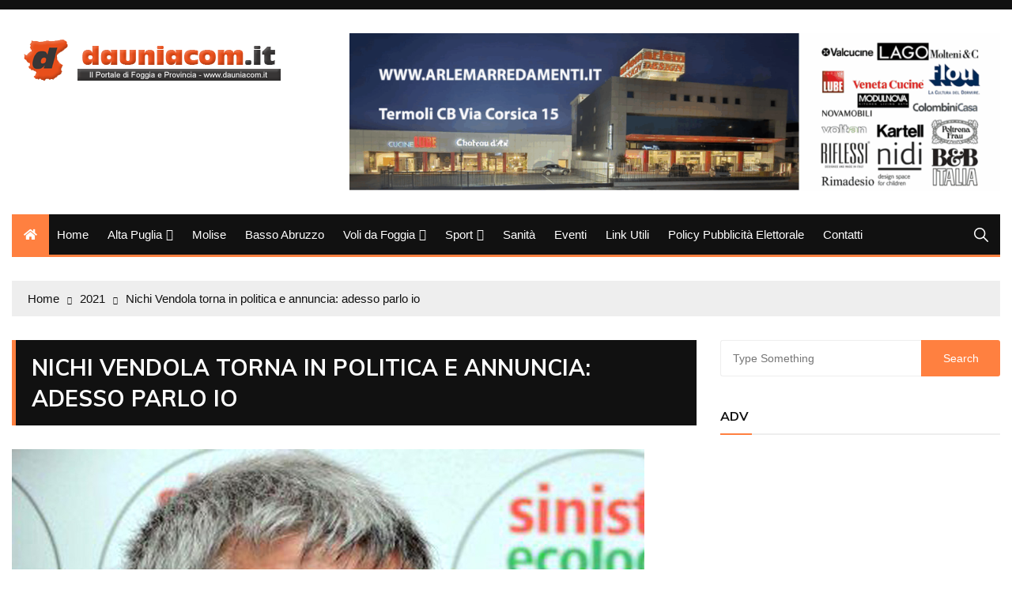

--- FILE ---
content_type: text/html; charset=UTF-8
request_url: https://www.dauniacom.it/2021/nichi-vendola-torna-in-politica-e-annuncia-adesso-parlo-io/
body_size: 13977
content:
<!doctype html>
<html lang="it-IT">
	<head>
		<meta charset="UTF-8">
		<meta name="viewport" content="width=device-width, initial-scale=1">
		<link rel="profile" href="http://gmpg.org/xfn/11">
		<meta name='robots' content='index, follow, max-image-preview:large, max-snippet:-1, max-video-preview:-1' />
	<style>img:is([sizes="auto" i], [sizes^="auto," i]) { contain-intrinsic-size: 3000px 1500px }</style>
	<script id="cookieyes" type="text/javascript" src="https://cdn-cookieyes.com/client_data/5b751362da2458ac6aae11f3/script.js"></script>
	<!-- This site is optimized with the Yoast SEO plugin v26.7 - https://yoast.com/wordpress/plugins/seo/ -->
	<title>Nichi Vendola torna in politica e annuncia: adesso parlo io - Dauniacom.it Il Portale di Foggia e Provincia</title>
	<meta name="description" content="Ciao a tutte e a tutti.Come forse saprete, la ragione del mio allontanamento dalla scena pubblica è legata al coinvolgimento, per me drammatico e inatteso, nell’inchiesta sull’Ilva. In questi anni ho scelto di difendermi nel processo e non dal processo, rinunciando anche a reagire alla campagna politico-mediatica che si è svolta parallelamente allo stesso.Penso che il trasferimento dei processi dai tribunali ai talk show e la conseguente pressione mediatica nuocciano alla giustizia. Penso che la “guerra dei trent’anni” tra potere politico e potere giudiziario abbia fatto male alla nostra democrazia, diventando l’alibi che ha di fatto impedito una seria riforma della politica e della giustizia. Tuttavia io sono stato in disparte, anche perché l’unica ricchezza che ho cumulato nella mia vita è la reputazione, che non è un diploma o un curriculum ma l’immagine e il senso stesso di una vita intera.Per me l’immagine e il senso di una storia di militanza cominciata all’inizio degli anni Settanta del secolo scorso, cioè cinquant’anni fa.Io attendevo dalla Corte di Taranto, dopo 8 anni di processo, di essere restituito a questa storia e all’assoluta correttezza delle mie azioni.Così non è stato. Aspetterò l’esito dell’appello con la stessa convinzione. Ma a differenza degli anni passati non rinuncerò a parlare delle cose che mi stanno più a cuore. Sia pure dai margini della scena, vorrei continuare a offrire un punto di vista che deriva da un’inesausta passione politica, che è passione per la vita e il vivente, passione per il mondo e per i diritti. Credo sia urgente elevare il livello del dibattito pubblico alla luce delle lezioni della pandemia, che disvelano la fragilità dell’esistenza umana, ma anche la follia di un modello di sviluppo incentrato sul dominio del profitto e sull’irresponsabilità ambientale, e che ad oggi vedono come effetto dirompente il moltiplicarsi delle disuguaglianze. Nell’attesa che la giustizia completi il suo cammino, senza mai sottrarmi al vaglio critico dell’autorità giudiziaria, riprendo la parola, tornando dall’esilio in cui avevo scelto di stare.Ci sentiamo presto,Nichi" />
	<link rel="canonical" href="https://www.dauniacom.it/2021/nichi-vendola-torna-in-politica-e-annuncia-adesso-parlo-io/" />
	<meta property="og:locale" content="it_IT" />
	<meta property="og:type" content="article" />
	<meta property="og:title" content="Nichi Vendola torna in politica e annuncia: adesso parlo io - Dauniacom.it Il Portale di Foggia e Provincia" />
	<meta property="og:description" content="Ciao a tutte e a tutti.Come forse saprete, la ragione del mio allontanamento dalla scena pubblica è legata al coinvolgimento, per me drammatico e inatteso, nell’inchiesta sull’Ilva. In questi anni ho scelto di difendermi nel processo e non dal processo, rinunciando anche a reagire alla campagna politico-mediatica che si è svolta parallelamente allo stesso.Penso che il trasferimento dei processi dai tribunali ai talk show e la conseguente pressione mediatica nuocciano alla giustizia. Penso che la “guerra dei trent’anni” tra potere politico e potere giudiziario abbia fatto male alla nostra democrazia, diventando l’alibi che ha di fatto impedito una seria riforma della politica e della giustizia. Tuttavia io sono stato in disparte, anche perché l’unica ricchezza che ho cumulato nella mia vita è la reputazione, che non è un diploma o un curriculum ma l’immagine e il senso stesso di una vita intera.Per me l’immagine e il senso di una storia di militanza cominciata all’inizio degli anni Settanta del secolo scorso, cioè cinquant’anni fa.Io attendevo dalla Corte di Taranto, dopo 8 anni di processo, di essere restituito a questa storia e all’assoluta correttezza delle mie azioni.Così non è stato. Aspetterò l’esito dell’appello con la stessa convinzione. Ma a differenza degli anni passati non rinuncerò a parlare delle cose che mi stanno più a cuore. Sia pure dai margini della scena, vorrei continuare a offrire un punto di vista che deriva da un’inesausta passione politica, che è passione per la vita e il vivente, passione per il mondo e per i diritti. Credo sia urgente elevare il livello del dibattito pubblico alla luce delle lezioni della pandemia, che disvelano la fragilità dell’esistenza umana, ma anche la follia di un modello di sviluppo incentrato sul dominio del profitto e sull’irresponsabilità ambientale, e che ad oggi vedono come effetto dirompente il moltiplicarsi delle disuguaglianze. Nell’attesa che la giustizia completi il suo cammino, senza mai sottrarmi al vaglio critico dell’autorità giudiziaria, riprendo la parola, tornando dall’esilio in cui avevo scelto di stare.Ci sentiamo presto,Nichi" />
	<meta property="og:url" content="https://www.dauniacom.it/2021/nichi-vendola-torna-in-politica-e-annuncia-adesso-parlo-io/" />
	<meta property="og:site_name" content="Dauniacom.it Il Portale di Foggia e Provincia" />
	<meta property="article:published_time" content="2021-06-11T14:18:47+00:00" />
	<meta property="article:modified_time" content="2021-06-11T14:18:49+00:00" />
	<meta property="og:image" content="https://www.dauniacom.it/wp-content/uploads/vendola.jpg" />
	<meta property="og:image:width" content="800" />
	<meta property="og:image:height" content="600" />
	<meta property="og:image:type" content="image/jpeg" />
	<meta name="author" content="Staff" />
	<meta name="twitter:card" content="summary_large_image" />
	<meta name="twitter:label1" content="Scritto da" />
	<meta name="twitter:data1" content="Staff" />
	<meta name="twitter:label2" content="Tempo di lettura stimato" />
	<meta name="twitter:data2" content="2 minuti" />
	<script type="application/ld+json" class="yoast-schema-graph">{"@context":"https://schema.org","@graph":[{"@type":"Article","@id":"https://www.dauniacom.it/2021/nichi-vendola-torna-in-politica-e-annuncia-adesso-parlo-io/#article","isPartOf":{"@id":"https://www.dauniacom.it/2021/nichi-vendola-torna-in-politica-e-annuncia-adesso-parlo-io/"},"author":{"name":"Staff","@id":"https://www.dauniacom.it/#/schema/person/28e13eb6e6fad7fc334995580d93c4e1"},"headline":"Nichi Vendola torna in politica e annuncia: adesso parlo io","datePublished":"2021-06-11T14:18:47+00:00","dateModified":"2021-06-11T14:18:49+00:00","mainEntityOfPage":{"@id":"https://www.dauniacom.it/2021/nichi-vendola-torna-in-politica-e-annuncia-adesso-parlo-io/"},"wordCount":357,"publisher":{"@id":"https://www.dauniacom.it/#organization"},"image":{"@id":"https://www.dauniacom.it/2021/nichi-vendola-torna-in-politica-e-annuncia-adesso-parlo-io/#primaryimage"},"thumbnailUrl":"https://www.dauniacom.it/wp-content/uploads/vendola.jpg","keywords":["nichi vendola","regione puglia"],"articleSection":["Attualità","Politica, mondo sindacale, rappresentanza e università"],"inLanguage":"it-IT"},{"@type":"WebPage","@id":"https://www.dauniacom.it/2021/nichi-vendola-torna-in-politica-e-annuncia-adesso-parlo-io/","url":"https://www.dauniacom.it/2021/nichi-vendola-torna-in-politica-e-annuncia-adesso-parlo-io/","name":"Nichi Vendola torna in politica e annuncia: adesso parlo io - Dauniacom.it Il Portale di Foggia e Provincia","isPartOf":{"@id":"https://www.dauniacom.it/#website"},"primaryImageOfPage":{"@id":"https://www.dauniacom.it/2021/nichi-vendola-torna-in-politica-e-annuncia-adesso-parlo-io/#primaryimage"},"image":{"@id":"https://www.dauniacom.it/2021/nichi-vendola-torna-in-politica-e-annuncia-adesso-parlo-io/#primaryimage"},"thumbnailUrl":"https://www.dauniacom.it/wp-content/uploads/vendola.jpg","datePublished":"2021-06-11T14:18:47+00:00","dateModified":"2021-06-11T14:18:49+00:00","description":"Ciao a tutte e a tutti.Come forse saprete, la ragione del mio allontanamento dalla scena pubblica è legata al coinvolgimento, per me drammatico e inatteso, nell’inchiesta sull’Ilva. In questi anni ho scelto di difendermi nel processo e non dal processo, rinunciando anche a reagire alla campagna politico-mediatica che si è svolta parallelamente allo stesso.Penso che il trasferimento dei processi dai tribunali ai talk show e la conseguente pressione mediatica nuocciano alla giustizia. Penso che la “guerra dei trent’anni” tra potere politico e potere giudiziario abbia fatto male alla nostra democrazia, diventando l’alibi che ha di fatto impedito una seria riforma della politica e della giustizia. Tuttavia io sono stato in disparte, anche perché l’unica ricchezza che ho cumulato nella mia vita è la reputazione, che non è un diploma o un curriculum ma l’immagine e il senso stesso di una vita intera.Per me l’immagine e il senso di una storia di militanza cominciata all’inizio degli anni Settanta del secolo scorso, cioè cinquant’anni fa.Io attendevo dalla Corte di Taranto, dopo 8 anni di processo, di essere restituito a questa storia e all’assoluta correttezza delle mie azioni.Così non è stato. Aspetterò l’esito dell’appello con la stessa convinzione. Ma a differenza degli anni passati non rinuncerò a parlare delle cose che mi stanno più a cuore. Sia pure dai margini della scena, vorrei continuare a offrire un punto di vista che deriva da un’inesausta passione politica, che è passione per la vita e il vivente, passione per il mondo e per i diritti. Credo sia urgente elevare il livello del dibattito pubblico alla luce delle lezioni della pandemia, che disvelano la fragilità dell’esistenza umana, ma anche la follia di un modello di sviluppo incentrato sul dominio del profitto e sull’irresponsabilità ambientale, e che ad oggi vedono come effetto dirompente il moltiplicarsi delle disuguaglianze. Nell’attesa che la giustizia completi il suo cammino, senza mai sottrarmi al vaglio critico dell’autorità giudiziaria, riprendo la parola, tornando dall’esilio in cui avevo scelto di stare.Ci sentiamo presto,Nichi","breadcrumb":{"@id":"https://www.dauniacom.it/2021/nichi-vendola-torna-in-politica-e-annuncia-adesso-parlo-io/#breadcrumb"},"inLanguage":"it-IT","potentialAction":[{"@type":"ReadAction","target":["https://www.dauniacom.it/2021/nichi-vendola-torna-in-politica-e-annuncia-adesso-parlo-io/"]}]},{"@type":"ImageObject","inLanguage":"it-IT","@id":"https://www.dauniacom.it/2021/nichi-vendola-torna-in-politica-e-annuncia-adesso-parlo-io/#primaryimage","url":"https://www.dauniacom.it/wp-content/uploads/vendola.jpg","contentUrl":"https://www.dauniacom.it/wp-content/uploads/vendola.jpg","width":800,"height":600},{"@type":"BreadcrumbList","@id":"https://www.dauniacom.it/2021/nichi-vendola-torna-in-politica-e-annuncia-adesso-parlo-io/#breadcrumb","itemListElement":[{"@type":"ListItem","position":1,"name":"Home","item":"https://www.dauniacom.it/"},{"@type":"ListItem","position":2,"name":"Shopping","item":"https://www.dauniacom.it/shopping/"},{"@type":"ListItem","position":3,"name":"Nichi Vendola torna in politica e annuncia: adesso parlo io"}]},{"@type":"WebSite","@id":"https://www.dauniacom.it/#website","url":"https://www.dauniacom.it/","name":"Dauniacom.it Il Portale di Foggia e Provincia","description":"Il portale di Foggia e Provincia dal 2002","publisher":{"@id":"https://www.dauniacom.it/#organization"},"potentialAction":[{"@type":"SearchAction","target":{"@type":"EntryPoint","urlTemplate":"https://www.dauniacom.it/?s={search_term_string}"},"query-input":{"@type":"PropertyValueSpecification","valueRequired":true,"valueName":"search_term_string"}}],"inLanguage":"it-IT"},{"@type":"Organization","@id":"https://www.dauniacom.it/#organization","name":"Dauniacom.it Il Portale di Foggia e Provincia","url":"https://www.dauniacom.it/","logo":{"@type":"ImageObject","inLanguage":"it-IT","@id":"https://www.dauniacom.it/#/schema/logo/image/","url":"https://www.dauniacom.it/wp-content/uploads/2011/09/logo-dauniacom.png","contentUrl":"https://www.dauniacom.it/wp-content/uploads/2011/09/logo-dauniacom.png","width":"346","height":"66","caption":"Dauniacom.it  Il Portale di Foggia e Provincia"},"image":{"@id":"https://www.dauniacom.it/#/schema/logo/image/"}},{"@type":"Person","@id":"https://www.dauniacom.it/#/schema/person/28e13eb6e6fad7fc334995580d93c4e1","name":"Staff","image":{"@type":"ImageObject","inLanguage":"it-IT","@id":"https://www.dauniacom.it/#/schema/person/image/","url":"https://secure.gravatar.com/avatar/0c369681d3113d8ecdb0f6f9d053a69c9604827e20fd997f36621d6714ed9df7?s=96&d=mm&r=g","contentUrl":"https://secure.gravatar.com/avatar/0c369681d3113d8ecdb0f6f9d053a69c9604827e20fd997f36621d6714ed9df7?s=96&d=mm&r=g","caption":"Staff"},"url":"https://www.dauniacom.it/author/staff/"}]}</script>
	<!-- / Yoast SEO plugin. -->


<link rel='dns-prefetch' href='//www.googletagmanager.com' />
<link rel='dns-prefetch' href='//fonts.googleapis.com' />
<link rel="alternate" type="application/rss+xml" title="Dauniacom.it  Il Portale di Foggia e Provincia &raquo; Feed" href="https://www.dauniacom.it/feed/" />
<link rel="alternate" type="application/rss+xml" title="Dauniacom.it  Il Portale di Foggia e Provincia &raquo; Feed dei commenti" href="https://www.dauniacom.it/comments/feed/" />
<link rel="alternate" type="application/rss+xml" title="Dauniacom.it  Il Portale di Foggia e Provincia &raquo; Nichi Vendola torna in politica e annuncia: adesso parlo io Feed dei commenti" href="https://www.dauniacom.it/2021/nichi-vendola-torna-in-politica-e-annuncia-adesso-parlo-io/feed/" />
<script type="text/javascript">
/* <![CDATA[ */
window._wpemojiSettings = {"baseUrl":"https:\/\/s.w.org\/images\/core\/emoji\/16.0.1\/72x72\/","ext":".png","svgUrl":"https:\/\/s.w.org\/images\/core\/emoji\/16.0.1\/svg\/","svgExt":".svg","source":{"concatemoji":"https:\/\/www.dauniacom.it\/wp-includes\/js\/wp-emoji-release.min.js?ver=6.8.3"}};
/*! This file is auto-generated */
!function(s,n){var o,i,e;function c(e){try{var t={supportTests:e,timestamp:(new Date).valueOf()};sessionStorage.setItem(o,JSON.stringify(t))}catch(e){}}function p(e,t,n){e.clearRect(0,0,e.canvas.width,e.canvas.height),e.fillText(t,0,0);var t=new Uint32Array(e.getImageData(0,0,e.canvas.width,e.canvas.height).data),a=(e.clearRect(0,0,e.canvas.width,e.canvas.height),e.fillText(n,0,0),new Uint32Array(e.getImageData(0,0,e.canvas.width,e.canvas.height).data));return t.every(function(e,t){return e===a[t]})}function u(e,t){e.clearRect(0,0,e.canvas.width,e.canvas.height),e.fillText(t,0,0);for(var n=e.getImageData(16,16,1,1),a=0;a<n.data.length;a++)if(0!==n.data[a])return!1;return!0}function f(e,t,n,a){switch(t){case"flag":return n(e,"\ud83c\udff3\ufe0f\u200d\u26a7\ufe0f","\ud83c\udff3\ufe0f\u200b\u26a7\ufe0f")?!1:!n(e,"\ud83c\udde8\ud83c\uddf6","\ud83c\udde8\u200b\ud83c\uddf6")&&!n(e,"\ud83c\udff4\udb40\udc67\udb40\udc62\udb40\udc65\udb40\udc6e\udb40\udc67\udb40\udc7f","\ud83c\udff4\u200b\udb40\udc67\u200b\udb40\udc62\u200b\udb40\udc65\u200b\udb40\udc6e\u200b\udb40\udc67\u200b\udb40\udc7f");case"emoji":return!a(e,"\ud83e\udedf")}return!1}function g(e,t,n,a){var r="undefined"!=typeof WorkerGlobalScope&&self instanceof WorkerGlobalScope?new OffscreenCanvas(300,150):s.createElement("canvas"),o=r.getContext("2d",{willReadFrequently:!0}),i=(o.textBaseline="top",o.font="600 32px Arial",{});return e.forEach(function(e){i[e]=t(o,e,n,a)}),i}function t(e){var t=s.createElement("script");t.src=e,t.defer=!0,s.head.appendChild(t)}"undefined"!=typeof Promise&&(o="wpEmojiSettingsSupports",i=["flag","emoji"],n.supports={everything:!0,everythingExceptFlag:!0},e=new Promise(function(e){s.addEventListener("DOMContentLoaded",e,{once:!0})}),new Promise(function(t){var n=function(){try{var e=JSON.parse(sessionStorage.getItem(o));if("object"==typeof e&&"number"==typeof e.timestamp&&(new Date).valueOf()<e.timestamp+604800&&"object"==typeof e.supportTests)return e.supportTests}catch(e){}return null}();if(!n){if("undefined"!=typeof Worker&&"undefined"!=typeof OffscreenCanvas&&"undefined"!=typeof URL&&URL.createObjectURL&&"undefined"!=typeof Blob)try{var e="postMessage("+g.toString()+"("+[JSON.stringify(i),f.toString(),p.toString(),u.toString()].join(",")+"));",a=new Blob([e],{type:"text/javascript"}),r=new Worker(URL.createObjectURL(a),{name:"wpTestEmojiSupports"});return void(r.onmessage=function(e){c(n=e.data),r.terminate(),t(n)})}catch(e){}c(n=g(i,f,p,u))}t(n)}).then(function(e){for(var t in e)n.supports[t]=e[t],n.supports.everything=n.supports.everything&&n.supports[t],"flag"!==t&&(n.supports.everythingExceptFlag=n.supports.everythingExceptFlag&&n.supports[t]);n.supports.everythingExceptFlag=n.supports.everythingExceptFlag&&!n.supports.flag,n.DOMReady=!1,n.readyCallback=function(){n.DOMReady=!0}}).then(function(){return e}).then(function(){var e;n.supports.everything||(n.readyCallback(),(e=n.source||{}).concatemoji?t(e.concatemoji):e.wpemoji&&e.twemoji&&(t(e.twemoji),t(e.wpemoji)))}))}((window,document),window._wpemojiSettings);
/* ]]> */
</script>
<style id='wp-emoji-styles-inline-css' type='text/css'>

	img.wp-smiley, img.emoji {
		display: inline !important;
		border: none !important;
		box-shadow: none !important;
		height: 1em !important;
		width: 1em !important;
		margin: 0 0.07em !important;
		vertical-align: -0.1em !important;
		background: none !important;
		padding: 0 !important;
	}
</style>
<link rel='stylesheet' id='wp-block-library-css' href='https://www.dauniacom.it/wp-includes/css/dist/block-library/style.min.css?ver=6.8.3' type='text/css' media='all' />
<style id='classic-theme-styles-inline-css' type='text/css'>
/*! This file is auto-generated */
.wp-block-button__link{color:#fff;background-color:#32373c;border-radius:9999px;box-shadow:none;text-decoration:none;padding:calc(.667em + 2px) calc(1.333em + 2px);font-size:1.125em}.wp-block-file__button{background:#32373c;color:#fff;text-decoration:none}
</style>
<style id='trebimeteo-flex-style-inline-css' type='text/css'>
.wp-block-trebimeteo-flex *{box-sizing:border-box}.wp-block-trebimeteo-flex .wp-block-trebimeteo-flex-header{color:inherit;font-weight:bolder;padding:.3em}.wp-block-trebimeteo-flex .wp-block-trebimeteo-flex-footer{display:flex;flex-direction:row;justify-content:space-between}.wp-block-trebimeteo-flex .wp-block-trebimeteo-flex-footer a,.wp-block-trebimeteo-flex .wp-block-trebimeteo-flex-footer a:hover{color:inherit}.wp-block-trebimeteo-flex .wp-block-trebimeteo-flex-footer div{padding:.3em}.wp-block-trebimeteo-flex .wp-block-trebimeteo-flex-body{display:flex;flex-direction:var(--3b-meteo--flex-body--direction,column);flex-wrap:var(--3b-meteo--flex-body--wrap,nowrap)}.wp-block-trebimeteo-flex.is-style-grid{--3b-meteo--flex-body--direction:row;--3b-meteo--flex-body--wrap:wrap}.wp-block-trebimeteo-flex.is-stacked-on-mobile.is-style-grid{--3b-meteo--flex-body--direction:column}@media(min-width:500px){.wp-block-trebimeteo-flex.is-stacked-on-mobile.is-style-grid{--3b-meteo--flex-body--direction:row}}.wp-block-trebimeteo-flex:not(.is-style-grid){--3b--day-flex-basis:auto}.wp-block-trebimeteo-day{display:flex;flex-direction:column;flex-grow:1;justify-content:var(--3b-meteo--day--justify-content,center);max-width:100%}.wp-block-trebimeteo-day *{box-sizing:border-box}.wp-block-trebimeteo-day .w3bData{-ms-grid-row-align:var(--3b-meteo--day--date-align,stretch);align-self:var(--3b-meteo--day--date-align,stretch)}.wp-block-trebimeteo-day .w3bSimbolo{-ms-grid-row-align:var(--3b-meteo--day--image-align,initial);align-self:var(--3b-meteo--day--image-align,initial)}.wp-block-trebimeteo-day .w3bRainLabel,.wp-block-trebimeteo-day .w3bTempMaxLabel,.wp-block-trebimeteo-day .w3bTempMinLabel,.wp-block-trebimeteo-day .w3bVentiLabel,.wp-block-trebimeteo-day .w3bVentiUnit{margin-right:.4em}.wp-block-trebimeteo-day .w3bVentiUnit{margin-left:.5em}.wp-block-trebimeteo-day .w3bSimbolo{min-height:2.5em;min-width:2.5em}.wp-block-trebimeteo-day .w3bTempMinMax{min-width:-webkit-max-content;min-width:-moz-max-content;min-width:max-content}.wp-block-trebimeteo-day.has-text-align-center{--3b-meteo--day-body--align-self:center}.wp-block-trebimeteo-day.has-text-align-right{--3b-meteo--day-body--align-self:flex-end}.wp-block-trebimeteo-day.is-style-vertical-inverted{--3b-meteo--day-body--direction:column-reverse}.wp-block-trebimeteo-day.is-style-horizontal{--3b-meteo--day--justify-content:flex-start;--3b-meteo--day-body--direction:row}.wp-block-trebimeteo-day.is-style-horizontal-inverted{--3b-meteo--day--justify-content:flex-start;--3b-meteo--day-body--direction:row-reverse}.wp-block-trebimeteo-day .is-image-align-start{--3b-meteo--day--image-align:flex-start}.wp-block-trebimeteo-day .is-image-align-center{--3b-meteo--day--image-align:center}.wp-block-trebimeteo-day .is-image-align-end{--3b-meteo--day--image-align:flex-end}.wp-block-trebimeteo-day .wp-block-trebimeteo-day-body{align-self:var(--3b-meteo--day-body--align-self,flex-start);display:flex;flex-direction:var(--3b-meteo--day-body--direction,column);justify-content:var(--3b-meteo--day-body--justify-content,flex-start);margin-block:auto}

</style>
<style id='global-styles-inline-css' type='text/css'>
:root{--wp--preset--aspect-ratio--square: 1;--wp--preset--aspect-ratio--4-3: 4/3;--wp--preset--aspect-ratio--3-4: 3/4;--wp--preset--aspect-ratio--3-2: 3/2;--wp--preset--aspect-ratio--2-3: 2/3;--wp--preset--aspect-ratio--16-9: 16/9;--wp--preset--aspect-ratio--9-16: 9/16;--wp--preset--color--black: #000000;--wp--preset--color--cyan-bluish-gray: #abb8c3;--wp--preset--color--white: #ffffff;--wp--preset--color--pale-pink: #f78da7;--wp--preset--color--vivid-red: #cf2e2e;--wp--preset--color--luminous-vivid-orange: #ff6900;--wp--preset--color--luminous-vivid-amber: #fcb900;--wp--preset--color--light-green-cyan: #7bdcb5;--wp--preset--color--vivid-green-cyan: #00d084;--wp--preset--color--pale-cyan-blue: #8ed1fc;--wp--preset--color--vivid-cyan-blue: #0693e3;--wp--preset--color--vivid-purple: #9b51e0;--wp--preset--gradient--vivid-cyan-blue-to-vivid-purple: linear-gradient(135deg,rgba(6,147,227,1) 0%,rgb(155,81,224) 100%);--wp--preset--gradient--light-green-cyan-to-vivid-green-cyan: linear-gradient(135deg,rgb(122,220,180) 0%,rgb(0,208,130) 100%);--wp--preset--gradient--luminous-vivid-amber-to-luminous-vivid-orange: linear-gradient(135deg,rgba(252,185,0,1) 0%,rgba(255,105,0,1) 100%);--wp--preset--gradient--luminous-vivid-orange-to-vivid-red: linear-gradient(135deg,rgba(255,105,0,1) 0%,rgb(207,46,46) 100%);--wp--preset--gradient--very-light-gray-to-cyan-bluish-gray: linear-gradient(135deg,rgb(238,238,238) 0%,rgb(169,184,195) 100%);--wp--preset--gradient--cool-to-warm-spectrum: linear-gradient(135deg,rgb(74,234,220) 0%,rgb(151,120,209) 20%,rgb(207,42,186) 40%,rgb(238,44,130) 60%,rgb(251,105,98) 80%,rgb(254,248,76) 100%);--wp--preset--gradient--blush-light-purple: linear-gradient(135deg,rgb(255,206,236) 0%,rgb(152,150,240) 100%);--wp--preset--gradient--blush-bordeaux: linear-gradient(135deg,rgb(254,205,165) 0%,rgb(254,45,45) 50%,rgb(107,0,62) 100%);--wp--preset--gradient--luminous-dusk: linear-gradient(135deg,rgb(255,203,112) 0%,rgb(199,81,192) 50%,rgb(65,88,208) 100%);--wp--preset--gradient--pale-ocean: linear-gradient(135deg,rgb(255,245,203) 0%,rgb(182,227,212) 50%,rgb(51,167,181) 100%);--wp--preset--gradient--electric-grass: linear-gradient(135deg,rgb(202,248,128) 0%,rgb(113,206,126) 100%);--wp--preset--gradient--midnight: linear-gradient(135deg,rgb(2,3,129) 0%,rgb(40,116,252) 100%);--wp--preset--font-size--small: 13px;--wp--preset--font-size--medium: 20px;--wp--preset--font-size--large: 36px;--wp--preset--font-size--x-large: 42px;--wp--preset--spacing--20: 0.44rem;--wp--preset--spacing--30: 0.67rem;--wp--preset--spacing--40: 1rem;--wp--preset--spacing--50: 1.5rem;--wp--preset--spacing--60: 2.25rem;--wp--preset--spacing--70: 3.38rem;--wp--preset--spacing--80: 5.06rem;--wp--preset--shadow--natural: 6px 6px 9px rgba(0, 0, 0, 0.2);--wp--preset--shadow--deep: 12px 12px 50px rgba(0, 0, 0, 0.4);--wp--preset--shadow--sharp: 6px 6px 0px rgba(0, 0, 0, 0.2);--wp--preset--shadow--outlined: 6px 6px 0px -3px rgba(255, 255, 255, 1), 6px 6px rgba(0, 0, 0, 1);--wp--preset--shadow--crisp: 6px 6px 0px rgba(0, 0, 0, 1);}:where(.is-layout-flex){gap: 0.5em;}:where(.is-layout-grid){gap: 0.5em;}body .is-layout-flex{display: flex;}.is-layout-flex{flex-wrap: wrap;align-items: center;}.is-layout-flex > :is(*, div){margin: 0;}body .is-layout-grid{display: grid;}.is-layout-grid > :is(*, div){margin: 0;}:where(.wp-block-columns.is-layout-flex){gap: 2em;}:where(.wp-block-columns.is-layout-grid){gap: 2em;}:where(.wp-block-post-template.is-layout-flex){gap: 1.25em;}:where(.wp-block-post-template.is-layout-grid){gap: 1.25em;}.has-black-color{color: var(--wp--preset--color--black) !important;}.has-cyan-bluish-gray-color{color: var(--wp--preset--color--cyan-bluish-gray) !important;}.has-white-color{color: var(--wp--preset--color--white) !important;}.has-pale-pink-color{color: var(--wp--preset--color--pale-pink) !important;}.has-vivid-red-color{color: var(--wp--preset--color--vivid-red) !important;}.has-luminous-vivid-orange-color{color: var(--wp--preset--color--luminous-vivid-orange) !important;}.has-luminous-vivid-amber-color{color: var(--wp--preset--color--luminous-vivid-amber) !important;}.has-light-green-cyan-color{color: var(--wp--preset--color--light-green-cyan) !important;}.has-vivid-green-cyan-color{color: var(--wp--preset--color--vivid-green-cyan) !important;}.has-pale-cyan-blue-color{color: var(--wp--preset--color--pale-cyan-blue) !important;}.has-vivid-cyan-blue-color{color: var(--wp--preset--color--vivid-cyan-blue) !important;}.has-vivid-purple-color{color: var(--wp--preset--color--vivid-purple) !important;}.has-black-background-color{background-color: var(--wp--preset--color--black) !important;}.has-cyan-bluish-gray-background-color{background-color: var(--wp--preset--color--cyan-bluish-gray) !important;}.has-white-background-color{background-color: var(--wp--preset--color--white) !important;}.has-pale-pink-background-color{background-color: var(--wp--preset--color--pale-pink) !important;}.has-vivid-red-background-color{background-color: var(--wp--preset--color--vivid-red) !important;}.has-luminous-vivid-orange-background-color{background-color: var(--wp--preset--color--luminous-vivid-orange) !important;}.has-luminous-vivid-amber-background-color{background-color: var(--wp--preset--color--luminous-vivid-amber) !important;}.has-light-green-cyan-background-color{background-color: var(--wp--preset--color--light-green-cyan) !important;}.has-vivid-green-cyan-background-color{background-color: var(--wp--preset--color--vivid-green-cyan) !important;}.has-pale-cyan-blue-background-color{background-color: var(--wp--preset--color--pale-cyan-blue) !important;}.has-vivid-cyan-blue-background-color{background-color: var(--wp--preset--color--vivid-cyan-blue) !important;}.has-vivid-purple-background-color{background-color: var(--wp--preset--color--vivid-purple) !important;}.has-black-border-color{border-color: var(--wp--preset--color--black) !important;}.has-cyan-bluish-gray-border-color{border-color: var(--wp--preset--color--cyan-bluish-gray) !important;}.has-white-border-color{border-color: var(--wp--preset--color--white) !important;}.has-pale-pink-border-color{border-color: var(--wp--preset--color--pale-pink) !important;}.has-vivid-red-border-color{border-color: var(--wp--preset--color--vivid-red) !important;}.has-luminous-vivid-orange-border-color{border-color: var(--wp--preset--color--luminous-vivid-orange) !important;}.has-luminous-vivid-amber-border-color{border-color: var(--wp--preset--color--luminous-vivid-amber) !important;}.has-light-green-cyan-border-color{border-color: var(--wp--preset--color--light-green-cyan) !important;}.has-vivid-green-cyan-border-color{border-color: var(--wp--preset--color--vivid-green-cyan) !important;}.has-pale-cyan-blue-border-color{border-color: var(--wp--preset--color--pale-cyan-blue) !important;}.has-vivid-cyan-blue-border-color{border-color: var(--wp--preset--color--vivid-cyan-blue) !important;}.has-vivid-purple-border-color{border-color: var(--wp--preset--color--vivid-purple) !important;}.has-vivid-cyan-blue-to-vivid-purple-gradient-background{background: var(--wp--preset--gradient--vivid-cyan-blue-to-vivid-purple) !important;}.has-light-green-cyan-to-vivid-green-cyan-gradient-background{background: var(--wp--preset--gradient--light-green-cyan-to-vivid-green-cyan) !important;}.has-luminous-vivid-amber-to-luminous-vivid-orange-gradient-background{background: var(--wp--preset--gradient--luminous-vivid-amber-to-luminous-vivid-orange) !important;}.has-luminous-vivid-orange-to-vivid-red-gradient-background{background: var(--wp--preset--gradient--luminous-vivid-orange-to-vivid-red) !important;}.has-very-light-gray-to-cyan-bluish-gray-gradient-background{background: var(--wp--preset--gradient--very-light-gray-to-cyan-bluish-gray) !important;}.has-cool-to-warm-spectrum-gradient-background{background: var(--wp--preset--gradient--cool-to-warm-spectrum) !important;}.has-blush-light-purple-gradient-background{background: var(--wp--preset--gradient--blush-light-purple) !important;}.has-blush-bordeaux-gradient-background{background: var(--wp--preset--gradient--blush-bordeaux) !important;}.has-luminous-dusk-gradient-background{background: var(--wp--preset--gradient--luminous-dusk) !important;}.has-pale-ocean-gradient-background{background: var(--wp--preset--gradient--pale-ocean) !important;}.has-electric-grass-gradient-background{background: var(--wp--preset--gradient--electric-grass) !important;}.has-midnight-gradient-background{background: var(--wp--preset--gradient--midnight) !important;}.has-small-font-size{font-size: var(--wp--preset--font-size--small) !important;}.has-medium-font-size{font-size: var(--wp--preset--font-size--medium) !important;}.has-large-font-size{font-size: var(--wp--preset--font-size--large) !important;}.has-x-large-font-size{font-size: var(--wp--preset--font-size--x-large) !important;}
:where(.wp-block-post-template.is-layout-flex){gap: 1.25em;}:where(.wp-block-post-template.is-layout-grid){gap: 1.25em;}
:where(.wp-block-columns.is-layout-flex){gap: 2em;}:where(.wp-block-columns.is-layout-grid){gap: 2em;}
:root :where(.wp-block-pullquote){font-size: 1.5em;line-height: 1.6;}
</style>
<link rel='stylesheet' id='yop-public-css' href='https://www.dauniacom.it/wp-content/plugins/yop-poll/public/assets/css/yop-poll-public-6.5.39.css?ver=6.8.3' type='text/css' media='all' />
<link rel='stylesheet' id='everest-news-style-css' href='https://www.dauniacom.it/wp-content/themes/everest-news/style.css?ver=6.8.3' type='text/css' media='all' />
<link rel='stylesheet' id='everest-news-fonts-css' href='//fonts.googleapis.com/css?family=Muli%3A400%2C400i%2C600%2C700%2C700i%7COpen%2BSans%3A400%2C400i%2C600%2C700%2C700i&#038;subset=latin%2Clatin-ext&#038;ver=6.8.3' type='text/css' media='all' />
<link rel='stylesheet' id='everest-news-main-css' href='https://www.dauniacom.it/wp-content/themes/everest-news/assets/dist/css/main.css?ver=6.8.3' type='text/css' media='all' />
<link rel='stylesheet' id='awpcp-font-awesome-css' href='https://www.dauniacom.it/wp-content/plugins/another-wordpress-classifieds-plugin/resources/vendors/fontawesome/css/all.min.css?ver=5.2.0' type='text/css' media='all' />
<link rel='stylesheet' id='awpcp-frontend-style-css' href='https://www.dauniacom.it/wp-content/plugins/another-wordpress-classifieds-plugin/resources/css/awpcpstyle.css?ver=4.4.3' type='text/css' media='all' />
<script type="text/javascript" src="https://www.dauniacom.it/wp-includes/js/dist/vendor/react.min.js?ver=18.3.1.1" id="react-js"></script>
<script type="text/javascript" src="https://www.dauniacom.it/wp-includes/js/dist/vendor/react-dom.min.js?ver=18.3.1.1" id="react-dom-js"></script>
<script type="text/javascript" src="https://www.dauniacom.it/wp-includes/js/dist/escape-html.min.js?ver=6561a406d2d232a6fbd2" id="wp-escape-html-js"></script>
<script type="text/javascript" src="https://www.dauniacom.it/wp-includes/js/dist/element.min.js?ver=a4eeeadd23c0d7ab1d2d" id="wp-element-js"></script>
<script type="text/javascript" id="trebimeteo-flex-script-js-extra">
/* <![CDATA[ */
var trebimeteoData = {"url":"https:\/\/www.dauniacom.it\/wp-json\/trebimeteo\/v1\/proxy","nonce":"4be84c6bee"};
/* ]]> */
</script>
<script type="text/javascript" src="https://www.dauniacom.it/wp-content/plugins/3b-meteo/blocks/flex/build/script.js?ver=2d7a52e082fcdbd137d5" id="trebimeteo-flex-script-js"></script>
<script type="text/javascript" src="https://www.dauniacom.it/wp-includes/js/jquery/jquery.min.js?ver=3.7.1" id="jquery-core-js"></script>
<script type="text/javascript" src="https://www.dauniacom.it/wp-includes/js/jquery/jquery-migrate.min.js?ver=3.4.1" id="jquery-migrate-js"></script>
<script type="text/javascript" id="jquery-js-after">
/* <![CDATA[ */
jQuery(document).ready(function() {
	jQuery(".af1ecda64d5a97885ee76102be85b55a").click(function() {
		jQuery.post(
			"https://www.dauniacom.it/wp-admin/admin-ajax.php", {
				"action": "quick_adsense_onpost_ad_click",
				"quick_adsense_onpost_ad_index": jQuery(this).attr("data-index"),
				"quick_adsense_nonce": "a48725ca77",
			}, function(response) { }
		);
	});
});
/* ]]> */
</script>
<script type="text/javascript" id="yop-public-js-extra">
/* <![CDATA[ */
var objectL10n = {"yopPollParams":{"urlParams":{"ajax":"https:\/\/www.dauniacom.it\/wp-admin\/admin-ajax.php","wpLogin":"https:\/\/www.dauniacom.it\/wp-login.php?redirect_to=https%3A%2F%2Fwww.dauniacom.it%2Fwp-admin%2Fadmin-ajax.php%3Faction%3Dyop_poll_record_wordpress_vote"},"apiParams":{"reCaptcha":{"siteKey":""},"reCaptchaV2Invisible":{"siteKey":""},"reCaptchaV3":{"siteKey":""},"hCaptcha":{"siteKey":""},"cloudflareTurnstile":{"siteKey":""}},"captchaParams":{"imgPath":"https:\/\/www.dauniacom.it\/wp-content\/plugins\/yop-poll\/public\/assets\/img\/","url":"https:\/\/www.dauniacom.it\/wp-content\/plugins\/yop-poll\/app.php","accessibilityAlt":"Sound icon","accessibilityTitle":"Accessibility option: listen to a question and answer it!","accessibilityDescription":"Type below the <strong>answer<\/strong> to what you hear. Numbers or words:","explanation":"Click or touch the <strong>ANSWER<\/strong>","refreshAlt":"Refresh\/reload icon","refreshTitle":"Refresh\/reload: get new images and accessibility option!"},"voteParams":{"invalidPoll":"Invalid Poll","noAnswersSelected":"No answer selected","minAnswersRequired":"At least {min_answers_allowed} answer(s) required","maxAnswersRequired":"A max of {max_answers_allowed} answer(s) accepted","noAnswerForOther":"No other answer entered","noValueForCustomField":"{custom_field_name} is required","tooManyCharsForCustomField":"Text for {custom_field_name} is too long","consentNotChecked":"You must agree to our terms and conditions","noCaptchaSelected":"Captcha is required","thankYou":"Thank you for your vote"},"resultsParams":{"singleVote":"vote","multipleVotes":"votes","singleAnswer":"answer","multipleAnswers":"answers"}}};
/* ]]> */
</script>
<script type="text/javascript" src="https://www.dauniacom.it/wp-content/plugins/yop-poll/public/assets/js/yop-poll-public-6.5.39.min.js?ver=6.8.3" id="yop-public-js"></script>

<!-- Snippet del tag Google (gtag.js) aggiunto da Site Kit -->
<!-- Snippet Google Analytics aggiunto da Site Kit -->
<script type="text/javascript" src="https://www.googletagmanager.com/gtag/js?id=GT-MK4HLJ3" id="google_gtagjs-js" async></script>
<script type="text/javascript" id="google_gtagjs-js-after">
/* <![CDATA[ */
window.dataLayer = window.dataLayer || [];function gtag(){dataLayer.push(arguments);}
gtag("set","linker",{"domains":["www.dauniacom.it"]});
gtag("js", new Date());
gtag("set", "developer_id.dZTNiMT", true);
gtag("config", "GT-MK4HLJ3");
/* ]]> */
</script>
<link rel="https://api.w.org/" href="https://www.dauniacom.it/wp-json/" /><link rel="alternate" title="JSON" type="application/json" href="https://www.dauniacom.it/wp-json/wp/v2/posts/9785" /><link rel="EditURI" type="application/rsd+xml" title="RSD" href="https://www.dauniacom.it/xmlrpc.php?rsd" />
<meta name="generator" content="WordPress 6.8.3" />
<link rel='shortlink' href='https://www.dauniacom.it/?p=9785' />
<link rel="alternate" title="oEmbed (JSON)" type="application/json+oembed" href="https://www.dauniacom.it/wp-json/oembed/1.0/embed?url=https%3A%2F%2Fwww.dauniacom.it%2F2021%2Fnichi-vendola-torna-in-politica-e-annuncia-adesso-parlo-io%2F" />
<link rel="alternate" title="oEmbed (XML)" type="text/xml+oembed" href="https://www.dauniacom.it/wp-json/oembed/1.0/embed?url=https%3A%2F%2Fwww.dauniacom.it%2F2021%2Fnichi-vendola-torna-in-politica-e-annuncia-adesso-parlo-io%2F&#038;format=xml" />
<meta name="generator" content="Site Kit by Google 1.168.0" /><!-- Analytics by WP Statistics - https://wp-statistics.com -->
<link rel="pingback" href="https://www.dauniacom.it/xmlrpc.php">		<noscript>
			<style>
				img.lazyload {
				 	display: none;
				}

				img.image-fallback {
				 	display: block;
				}
			</style>
		</noscript>
		<style>
			.primary-navigation li.primarynav_search_icon {
							}
			#toTop {
							}

							.copyright-notice a,
				.social-icons-list li a:hover,
				.social-icons-list-post-page li:first-child,
				.en-author-box .author-name h3,
				.page-404-entry .header-404 h3 span,
				.widget_rss ul li a,
				.event-page-top-box .event-metas ul p {
					color: #ff8040;
				}

				.en-breaking-news .ticker-head-col span,
				.owl-carousel .owl-nav button.owl-next, 
				.owl-carousel .owl-nav button.owl-prev,
				ul.post-categories li a,
				.widget-title:after,
				.en-custom-category ul li a,
				.btn-general,
				.en-popular-trending-posts-widget-1 ul.tabs li.current,
				#toTop,
				#header-search input[type=submit], 
				.search-box input[type=submit], 
				.widget_search input[type=submit],
				.en-pagination .pagi-layout-1 .nav-links span.current,
				.header-lay-2 .main-navigation .home-btn a, 
				.header-lay-3 .main-navigation .home-btn a,
				button, 
				input[type=button], 
				input[type=reset], 
				input[type=submit],
				.calendar_wrap caption,
				.live-feeds-entry .live-feed .leftbox span,
				.en-popular-trending-posts-widget-1 .content-holder .left-col span {
					background-color: #ff8040;
				}

				ul.post-categories li a:before,
				.en-breaking-news .ticker-head-col span:before {
					border-top-color: #ff8040;
				}

				.header-lay-2 .main-navigation, 
				.header-lay-3 .main-navigation {
					border-bottom-color: #ff8040;
				}

				.post-page-layout-1 .page-title h2,
				.post-format.quote-format blockquote {
					border-left-color: #ff8040;
				}
						</style>
		<script type="text/javascript" src="https://www.dauniacom.it/wp-content/plugins/si-captcha-for-wordpress/captcha/si_captcha.js?ver=1768086375"></script>
<!-- begin SI CAPTCHA Anti-Spam - login/register form style -->
<style type="text/css">
.si_captcha_small { width:175px; height:45px; padding-top:10px; padding-bottom:10px; }
.si_captcha_large { width:250px; height:60px; padding-top:10px; padding-bottom:10px; }
img#si_image_com { border-style:none; margin:0; padding-right:5px; float:left; }
img#si_image_reg { border-style:none; margin:0; padding-right:5px; float:left; }
img#si_image_log { border-style:none; margin:0; padding-right:5px; float:left; }
img#si_image_side_login { border-style:none; margin:0; padding-right:5px; float:left; }
img#si_image_checkout { border-style:none; margin:0; padding-right:5px; float:left; }
img#si_image_jetpack { border-style:none; margin:0; padding-right:5px; float:left; }
img#si_image_bbpress_topic { border-style:none; margin:0; padding-right:5px; float:left; }
.si_captcha_refresh { border-style:none; margin:0; vertical-align:bottom; }
div#si_captcha_input { display:block; padding-top:15px; padding-bottom:5px; }
label#si_captcha_code_label { margin:0; }
input#si_captcha_code_input { width:65px; }
p#si_captcha_code_p { clear: left; padding-top:10px; }
.si-captcha-jetpack-error { color:#DC3232; }
</style>
<!-- end SI CAPTCHA Anti-Spam - login/register form style -->
<link rel="canonical" href="https://www.dauniacom.it/2021/nichi-vendola-torna-in-politica-e-annuncia-adesso-parlo-io/" />
	</head>

	<body class="wp-singular post-template-default single single-post postid-9785 single-format-standard wp-custom-logo wp-theme-everest-news wpbdp-with-button-styles">
				
		<div class="en-pagewrap">

			<header class="en-general-header header-lay-2 en-standard-section-spacing">
    <div class="header-inner">
                    <div class="header-top-wrapper">
                <div class="en-container">
                    <div class="en-row">
                        <div class="en-col category-nav-col">
                            <div class="category-navigation">
                                                            </div><!-- .category-navigation -->
                        </div><!-- .en-col.category-nav-col -->
                        <div class="en-col social-col">
                            		<ul class="social-icons-list">
			        </ul><!-- .social-icons-list -->
		                        </div><!-- .en-col.social-col -->
                    </div><!-- .en-row -->
                </div><!-- .en-container -->
            </div><!-- .header-top-wrapper -->
                    <div class="header-logo-advt-wrapper">
            <div class="en-container">
                <div class="en-row">
                    <div class="en-col logo-col">
                         		<div class="branding-col">
            <a href="https://www.dauniacom.it/" class="custom-logo-link" rel="home"><img width="346" height="66" src="https://www.dauniacom.it/wp-content/uploads/2011/09/logo-dauniacom.png" class="custom-logo" alt="Logo dauniacom" decoding="async" srcset="https://www.dauniacom.it/wp-content/uploads/2011/09/logo-dauniacom.png 346w, https://www.dauniacom.it/wp-content/uploads/2011/09/logo-dauniacom-300x57.png 300w" sizes="(max-width: 346px) 100vw, 346px" /></a>        </div><!-- .branding-col -->
 		                    </div><!-- .en-col.logo-col -->
                                            <div class="en-col advt-col">
                            <div id="custom_html-4" class="widget_text widget widget_custom_html"><div class="textwidget custom-html-widget"><a href="https://www.arlemarredamenti.it" target="_blank">
<img src="https://www.dauniacom.it/wp-content/uploads/arlem-fisso-frontale-2025-1024x247.png"></a></div></div>                        </div><!-- .en-col -->
                                        </div><!-- .en-row.advt-col -->
            </div><!-- .en-container -->
        </div><!-- .header-logo-advt-wrapper -->

        <div class="header-nav-extra-wrapper">
            <div class="en-container">
                <div class="en-row">
                    <div class="en-col nav-col">
                        <div class="primary-menu-wrap">
                            <div class="main-navigation" id="main-menu">
                                <ul id="menu-menu-oriz" class=""><li class="home-btn"><a href="https://www.dauniacom.it/"><i class="fas fa-home"></i></a></li><li id="menu-item-1276" class="menu-item menu-item-type-custom menu-item-object-custom menu-item-home menu-item-1276"><a href="http://www.dauniacom.it">Home</a></li>
<li id="menu-item-3267" class="menu-item menu-item-type-post_type menu-item-object-page menu-item-has-children menu-item-3267"><a href="https://www.dauniacom.it/contattaci/">Alta Puglia</a>
<ul class="sub-menu">
	<li id="menu-item-1278" class="menu-item menu-item-type-taxonomy menu-item-object-category current-post-ancestor current-menu-parent current-post-parent menu-item-1278"><a href="https://www.dauniacom.it/category/politica/">Politica, mondo sindacale, rappresentanza e università</a></li>
	<li id="menu-item-4621" class="menu-item menu-item-type-post_type menu-item-object-page menu-item-4621"><a href="https://www.dauniacom.it/comitato-salute-altotavoliere/">Comitato Salute Alto Tavoliere Puglia</a></li>
	<li id="menu-item-1279" class="menu-item menu-item-type-taxonomy menu-item-object-category current-post-ancestor current-menu-parent current-post-parent menu-item-1279"><a href="https://www.dauniacom.it/category/attualita/">Attualità</a></li>
	<li id="menu-item-7533" class="menu-item menu-item-type-taxonomy menu-item-object-category menu-item-7533"><a href="https://www.dauniacom.it/category/subappennino-dauno-2/monti-daunia/foggia/">Foggia</a></li>
	<li id="menu-item-3264" class="menu-item menu-item-type-taxonomy menu-item-object-category menu-item-3264"><a href="https://www.dauniacom.it/category/subappennino-dauno-2/monti-daunia/lucera/">Lucera</a></li>
	<li id="menu-item-7535" class="menu-item menu-item-type-taxonomy menu-item-object-category menu-item-7535"><a href="https://www.dauniacom.it/category/subappennino-dauno-2/monti-daunia/manfredonia-comuni/">Manfredonia</a></li>
	<li id="menu-item-7536" class="menu-item menu-item-type-taxonomy menu-item-object-category menu-item-7536"><a href="https://www.dauniacom.it/category/subappennino-dauno-2/monti-daunia/san-giovanni-rotondo-comuni/">San Giovanni Rotondo</a></li>
	<li id="menu-item-7537" class="menu-item menu-item-type-taxonomy menu-item-object-category menu-item-7537"><a href="https://www.dauniacom.it/category/subappennino-dauno-2/monti-daunia/san-paolo-di-civitate/">San Paolo di Civitate</a></li>
	<li id="menu-item-1281" class="menu-item menu-item-type-taxonomy menu-item-object-category menu-item-1281"><a href="https://www.dauniacom.it/category/subappennino-dauno-2/monti-daunia/san-severo/">San Severo</a></li>
	<li id="menu-item-3265" class="menu-item menu-item-type-taxonomy menu-item-object-category menu-item-3265"><a href="https://www.dauniacom.it/category/subappennino-dauno-2/monti-daunia/torremaggiore-comuni/">Torremaggiore</a></li>
	<li id="menu-item-1288" class="menu-item menu-item-type-taxonomy menu-item-object-category menu-item-1288"><a href="https://www.dauniacom.it/category/sviluppo-socio-economico-e-turismo/">Sviluppo socio-economico e Turismo</a></li>
</ul>
</li>
<li id="menu-item-11963" class="menu-item menu-item-type-taxonomy menu-item-object-category menu-item-11963"><a href="https://www.dauniacom.it/category/molise/">Molise</a></li>
<li id="menu-item-11961" class="menu-item menu-item-type-taxonomy menu-item-object-category menu-item-11961"><a href="https://www.dauniacom.it/category/basso-abruzzo/">Basso Abruzzo</a></li>
<li id="menu-item-7530" class="menu-item menu-item-type-taxonomy menu-item-object-category menu-item-has-children menu-item-7530"><a href="https://www.dauniacom.it/category/note/voli-da-foggia/">Voli da Foggia</a>
<ul class="sub-menu">
	<li id="menu-item-7563" class="menu-item menu-item-type-taxonomy menu-item-object-category menu-item-7563"><a href="https://www.dauniacom.it/category/agricoltura-pesca-acquacoltura/">Agricoltura, pesca e acquacoltura</a></li>
</ul>
</li>
<li id="menu-item-1277" class="menu-item menu-item-type-taxonomy menu-item-object-category menu-item-has-children menu-item-1277"><a href="https://www.dauniacom.it/category/note/">Sport</a>
<ul class="sub-menu">
	<li id="menu-item-1289" class="menu-item menu-item-type-taxonomy menu-item-object-category menu-item-1289"><a href="https://www.dauniacom.it/category/sport-provinciale/">SPORT</a></li>
</ul>
</li>
<li id="menu-item-7531" class="menu-item menu-item-type-taxonomy menu-item-object-category menu-item-7531"><a href="https://www.dauniacom.it/category/sanita/">Sanità</a></li>
<li id="menu-item-7532" class="menu-item menu-item-type-taxonomy menu-item-object-category menu-item-7532"><a href="https://www.dauniacom.it/category/eventi-gargano/">Eventi</a></li>
<li id="menu-item-3268" class="menu-item menu-item-type-post_type menu-item-object-page menu-item-3268"><a href="https://www.dauniacom.it/link-utili/">Link Utili</a></li>
<li id="menu-item-14930" class="menu-item menu-item-type-post_type menu-item-object-page menu-item-14930"><a href="https://www.dauniacom.it/policy-pubblicita-elettorale/">Policy Pubblicità Elettorale</a></li>
<li id="menu-item-3266" class="menu-item menu-item-type-post_type menu-item-object-page menu-item-3266"><a href="https://www.dauniacom.it/inviaci-comunicati/">Contatti</a></li>
</ul>                            </div><!-- #main-menu.main-navigation -->
                                                            <div class="header-search">
                                    <a id="search-toggle" href="javascript:;"><i class="icon ion-ios-search"></i></a>
                                    <div id="header-search">
                                        <form role="search" method="get" id="search-form" class="clearfix" action="https://www.dauniacom.it/"><input type="search" name="s" placeholder="Type Something" value="" ><input type="submit" id="submit" value="Search"></form>                                    </div><!-- .header_search -->
                                </div><!-- .header-search -->
                                                        </div><!-- .primary-menu-wrap -->
                    </div><!-- .en-col.nav-col -->
                </div><!-- .en-row -->
            </div><!-- .en-container -->
        </div><!-- .header-nav-extra-wrapper -->
    </div><!-- .header-inner -->
</header><!-- .en-general-header.header-lay-2.en-standard-section-spacing -->            <div id="canvas-aside">
                <div class="canvas-inner">
                    <div id="text-8" class="widget"><div class="widget_text">			<div class="textwidget"><script async src="//pagead2.googlesyndication.com/pagead/js/adsbygoogle.js"></script>
<!-- dauniacom728 -->
<ins class="adsbygoogle"
     style="display:inline-block;width:728px;height:90px"
     data-ad-client="ca-pub-7202098435090214"
     data-ad-slot="3782472516"></ins>
<script>
(adsbygoogle = window.adsbygoogle || []).push({});
</script></div>
		</div></div><div id="rss-4" class="widget"><div class="widget_rss"><div class="widget-title"><h3><a class="rsswidget rss-widget-feed" href="http://www.foggiatoday.it/rss/"><img class="rss-widget-icon" style="border:0" width="14" height="14" src="https://www.dauniacom.it/wp-includes/images/rss.png" alt="RSS" loading="lazy" /></a> <a class="rsswidget rss-widget-title" href="">FoggiaToday News</a></h3></div></div></div>                </div><!-- .canvas-inner -->
            </div><!-- #canvas-aside -->
            <div id="canvas-aside-mask"></div>
            <div class="en-inner-pages-main-wrapper columns-2">
    <div class="en-container">
         			<div class="en-breadcrumb breadcrumb-layout-1 en-standard-section-spacing">
                <nav role="navigation" aria-label="Breadcrumbs" class="breadcrumb-trail breadcrumbs" itemprop="breadcrumb"><ul class="trail-items" itemscope itemtype="http://schema.org/BreadcrumbList"><meta name="numberOfItems" content="3" /><meta name="itemListOrder" content="Ascending" /><li itemprop="itemListElement" itemscope itemtype="http://schema.org/ListItem" class="trail-item trail-begin"><a href="https://www.dauniacom.it/" rel="home" itemprop="item"><span itemprop="name">Home</span></a><meta itemprop="position" content="1" /></li><li itemprop="itemListElement" itemscope itemtype="http://schema.org/ListItem" class="trail-item"><a href="https://www.dauniacom.it/2021/" itemprop="item"><span itemprop="name">2021</span></a><meta itemprop="position" content="2" /></li><li itemprop="itemListElement" itemscope itemtype="http://schema.org/ListItem" class="trail-item trail-end"><a href="#" itemprop="item"><span itemprop="name">Nichi Vendola torna in politica e annuncia: adesso parlo io</span></a><meta itemprop="position" content="3" /></li></ul></nav>            </div><!-- .en-breadcrumb.breadcrumb-layout-1.en-standard-section-spacing -->
 			        <div class="row">
                        <div class="en-col main-content-area-outer sticky-sidebar">
                <div id="primary" class="content-area">
                    <main id="main" class="site-main">
                    	<section class="en-page-entry post-page-entry post-page-layout-1">
    <article id="post-9785" class="post-9785 post type-post status-publish format-standard has-post-thumbnail hentry category-attualita category-politica tag-nichi-vendola tag-regione-puglia">
        <div class="page-title">
            <h2 class="clr-white f-size-xl">
                Nichi Vendola torna in politica e annuncia: adesso parlo io            </h2><!-- .clr-white.f-size-xl -->
        </div><!-- .page-title -->
        				<div class="featured-image">
			        <img width="800" height="600" src="https://www.dauniacom.it/wp-content/uploads/vendola.jpg" class="attachment-full size-full wp-post-image" alt="Nichi Vendola torna in politica e annuncia: adesso parlo io" decoding="async" fetchpriority="high" srcset="https://www.dauniacom.it/wp-content/uploads/vendola.jpg 800w, https://www.dauniacom.it/wp-content/uploads/vendola-300x225.jpg 300w, https://www.dauniacom.it/wp-content/uploads/vendola-330x248.jpg 330w, https://www.dauniacom.it/wp-content/uploads/vendola-150x112.jpg 150w, https://www.dauniacom.it/wp-content/uploads/vendola-500x375.jpg 500w" sizes="(max-width: 800px) 100vw, 800px" />			    </div><!-- .featured-image.thumb.lazyloading -->
								<div class="entry-meta">
	                <ul class="metas">
	                				                    <li class="posted-date clr-special">
			                    	Posted On: <a href="https://www.dauniacom.it/2021/nichi-vendola-torna-in-politica-e-annuncia-adesso-parlo-io/" rel="bookmark"><time class="entry-date published" datetime="2021-06-11T14:18:47+00:00">11 Giugno 2021</time></a>					            </li><!-- .posted-date.clr-white -->
					            			                    <li class="author clr-special">
			                    	Posted By: <a href="https://www.dauniacom.it/author/staff/">Staff</a>			                    </li><!-- .author.clr-white -->
			                    			                	<li class="Comment clr-special">
			                		Comments: <a href="https://www.dauniacom.it/2021/nichi-vendola-torna-in-politica-e-annuncia-adesso-parlo-io/">0</a>			                	</li>
			                		                    
	                </ul><!-- .metas -->
	            </div><!-- .entry-meta -->
				        
        <div class="page-contents-entry">
            <div class="editor-entry">
                <div class="af1ecda64d5a97885ee76102be85b55a" data-index="1" style="float: left; margin: 10px 10px 10px 0;">
<script type="text/javascript"><!--
google_ad_client = "ca-pub-3635068249167296";
/* dauniacom468HOME */
google_ad_slot = "5994588924";
google_ad_width = 468;
google_ad_height = 60;
//-->
</script>
<script type="text/javascript"
src="http://pagead2.googlesyndication.com/pagead/show_ads.js">
</script>
</div>

<p>Ciao a tutte e a tutti.Come forse saprete, la ragione del mio allontanamento dalla scena pubblica è legata al coinvolgimento, per me drammatico e inatteso, nell’inchiesta sull’Ilva. In questi anni ho scelto di difendermi nel processo e non dal processo, rinunciando anche a reagire alla campagna politico-mediatica che si è svolta parallelamente allo stesso.Penso che il trasferimento dei processi dai tribunali ai talk show e la conseguente pressione mediatica nuocciano alla giustizia. Penso che la “guerra dei trent’anni” tra potere politico e potere giudiziario abbia fatto male alla nostra democrazia, diventando l’alibi che ha di fatto impedito una seria riforma della politica e della giustizia. Tuttavia io sono stato in disparte, anche perché l’unica ricchezza che ho cumulato nella mia vita è la reputazione, che non è un diploma o un curriculum ma l’immagine e il senso stesso di una vita intera.Per me l’immagine e il senso di una storia di militanza cominciata all’inizio degli anni Settanta del secolo scorso, cioè cinquant’anni fa.Io attendevo dalla Corte di Taranto, dopo 8 anni di processo, di essere restituito a questa storia e all’assoluta correttezza delle mie azioni.Così non è stato. Aspetterò l’esito dell’appello con la stessa convinzione. Ma a differenza degli anni passati non rinuncerò a parlare delle cose che mi stanno più a cuore. Sia pure dai margini della scena, vorrei continuare a offrire un punto di vista che deriva da un’inesausta passione politica, che è passione per la vita e il vivente, passione per il mondo e per i diritti. Credo sia urgente elevare il livello del dibattito pubblico alla luce delle lezioni della pandemia, che disvelano la fragilità dell’esistenza umana, ma anche la follia di un modello di sviluppo incentrato sul dominio del profitto e sull’irresponsabilità ambientale, e che ad oggi vedono come effetto dirompente il moltiplicarsi delle disuguaglianze. Nell’attesa che la giustizia completi il suo cammino, senza mai sottrarmi al vaglio critico dell’autorità giudiziaria, riprendo la parola, tornando dall’esilio in cui avevo scelto di stare.<br>Ci sentiamo presto,Nichi</p>
<!--CusAds0-->
<div style="font-size: 0px; height: 0px; line-height: 0px; margin: 0; padding: 0; clear: both;"></div>            </div><!-- .editor-entry -->
        </div><!-- .page-contents-entry -->
    </article>
</section><!-- .en-page-entry.post-page-entry.post-page-layout-1 --><div class="entry-tags"><div class="post-tags"> <a href="https://www.dauniacom.it/tag/nichi-vendola/" rel="tag">nichi vendola</a><a href="https://www.dauniacom.it/tag/regione-puglia/" rel="tag">regione puglia</a></div></div>
	<nav class="navigation post-navigation" aria-label="Articoli">
		<h2 class="screen-reader-text">Navigazione articoli</h2>
		<div class="nav-links"><div class="nav-previous"><a href="https://www.dauniacom.it/2021/grano-duro-cia-puglia-cun-a-foggia-astenersi-perditempo/" rel="prev">Prev Post</a></div><div class="nav-next"><a href="https://www.dauniacom.it/2021/report-aggiornato-all11-giugno-2021-dei-pazienti-covid-19-ricoverati-presso-il-policlinico-riuniti-di-foggia-32-rispetto-ai-45-della-settimana-scorsa-di-cui-zero-pazienti-covid-in-pronto-soccorso-i/" rel="next">Next Post</a></div></div>
	</nav>                    </main><!-- #main.site-main -->
                </div><!-- #primary.content-area -->
            </div><!-- .en-col main-content-area-outer -->
            <div class="en-col aside-sidebar-outer aside-right-outer sticky-sidebar">
    <aside class="secondary">
        <div id="search-3" class="widget"><div class="widget_search"><form role="search" method="get" id="search-form" class="clearfix" action="https://www.dauniacom.it/"><input type="search" name="s" placeholder="Type Something" value="" ><input type="submit" id="submit" value="Search"></form></div></div><div id="custom_html-3" class="widget_text widget"><div class="widget_text widget_custom_html"><div class="widget-title"><h3>ADV</h3></div><div class="textwidget custom-html-widget"><script async src="https://pagead2.googlesyndication.com/pagead/js/adsbygoogle.js"></script>
<!-- dauniacom20-box -->
<ins class="adsbygoogle"
     style="display:block"
     data-ad-client="ca-pub-3635068249167296"
     data-ad-slot="1049710565"
     data-ad-format="auto"
     data-full-width-responsive="true"></ins>
<script>
     (adsbygoogle = window.adsbygoogle || []).push({});
</script></div></div></div><div id="text-11" class="widget"><div class="widget_text">			<div class="textwidget"><!-- Inizio Codice ShinyStat -->
<script type="text/javascript" language="JavaScript" src="http://codice.shinystat.com/cgi-bin/getcod.cgi?USER=dauniacom"></script>
<noscript>
<a href="http://www.shinystat.com/it" target="_top">
<img src="http://www.shinystat.com/cgi-bin/shinystat.cgi?USER=dauniacom" alt="Statistiche" border="0" /></a>
</noscript>
<!-- Fine Codice ShinyStat --><br></div>
		</div></div>            <div class="en-socialwidget widget">
                                    <div class="widget-title">
                        <h3>Seguici sui Social</h3>
                    </div><!-- .widget-title -->
                                    <div class="widgets-contents-entry">
                    <ul class="social-icons-list colored">
                                                    <li class="facebook"><a href="http://www.facebook.com/dauniacom"><i class="fab fa-facebook-f"></i> <span>Facebook</span></a></li>
                                                                                <li class="twitter"><a href="http://www.twitter.com/dauniacom"><i class="fab fa-twitter"></i> <span>Twitter</span></a></li>
                                                                                <li class="instagram"><a href="https://www.instagram.com/dauniacom/"><i class="fab fa-instagram"></i> <span>Instagram</span></a></li>
                                                                                                                                                        <li class="youtube"><a href="https://www.youtube.com/@dauniacomsocialchannel9738"><i class="fab fa-youtube"></i> <span>Youtube</span></a></li>
                                                </ul>
                </div><!-- .widgets-contents-entry -->
            </div><!-- .en-socialwidget.widget -->
            <div id="custom_html-8" class="widget_text widget"><div class="widget_text widget_custom_html"><div class="textwidget custom-html-widget"><a href="https://autopneus.it" target="_blank">
                                        <img src="https://www.torremaggiore.com/notizie/wp-content/uploads/2023/04/banner-autoteam1.gif">
                                    </a></div></div></div><div id="custom_html-10" class="widget_text widget"><div class="widget_text widget_custom_html"><div class="textwidget custom-html-widget"><a href="https://www.arlemarredamenti.it" target="_blank">
                                        <img src="https://www.dauniacom.it/wp-content/uploads/arlem-banner-laterale-25.jpg">
                                    </a>
© 2002-2026 DauniaCom.it supplemento alla testata giornalistica Torremaggiore On Line plurisettimanale telematico Reg. Trib. Foggia 2523/2024 Direttore Responsabile Michele Antonucci </div></div></div>    </aside><!-- .secondary -->
</div><!-- .en-col aside-sidebar-outer -->        </div><!-- .row -->
    </div><!-- .en-container -->
</div><!-- .en-inner-pages-main-wrapper -->

		<footer class="footer">
            <div class="footer-inner">
                <div class="en-container">
                                            <div class="top-footer">
                            <div class="en-row">
                                <div class="widget_text en-col"><div id="custom_html-11" class="widget_text widget widget_custom_html"><div class="textwidget custom-html-widget"><a href="https://www.dauniacom.it/inviaci-comunicati/" target="_blank"><img src="https://www.torremaggiore.com/notizie/wp-content/uploads/2016/04/banner-pubblicita300.jpg" alt="baner"></a></div></div></div><div class="en-col"><div id="linkcat-2" class="widget widget_links"><div class="widget-title"><h3>Link utili e Partner di Dauniacom</h3></div>
	<ul class='xoxo blogroll'>
<li><a href="https://www.fg.camcom.it" title="Camera Commercio Foggia " target="_blank">Camera Commercio Foggia</a></li>
<li><a href="https://foggiapost.com" target="_blank">Foggia Post</a></li>
<li><a href="http://www.guidoitaliano.it" target="_blank">GuidoItaliano.it</a></li>
<li><a href="http://www.mitoalfaromeo.com" title="La Prima Web Community di Alfisti in Italia ;-) On line since 2000" target="_blank">MitoAlfaRomeo.Com</a></li>
<li><a href="http://www.mondoginolisa.it" target="_blank">Mondo Gino Lisa</a></li>
<li><a href="http://www.torremaggiore.com" target="_blank">Torremaggiore On Line</a></li>
<li><a href="http://www.zeroventiquattro.it" target="_blank">Zeroventiquattro.it</a></li>

	</ul>
</div></div>
<div class="widget_text en-col"><div id="custom_html-15" class="widget_text widget widget_custom_html"><div class="textwidget custom-html-widget"><a href="https://www.peranzana.it/nonnamiu/acquista-olio/" target="_blank"><img src="https://www.torremaggiore.com/notizie/wp-content/uploads/2023/10/banner-olio-ani1-2.gif" alt="baner"></a></div></div></div>                            </div><!-- .en-row -->
                        </div><!-- .top-footer -->
                                        <div class="bottom-footer">
                        <div class="row">
                                                        <div class="col-lg-6 col-md-6 col-sm-12">
                                <div class="copyright-notice">
                                    <p>
                                        Dauniacom.it  Il Portale di Foggia e Provincia by <a href="https://everestthemes.com">Everestthemes</a>                                    </p>
                                </div>
                            </div><!-- .col -->
                                                    </div><!-- .row -->
                    </div><!-- .bottom-footer -->
                </div><!-- .en-container -->
            </div><!-- .footer-inner -->
        </footer><!-- .footer -->
    </div><!-- .en-pagewrap -->
    
<script type="speculationrules">
{"prefetch":[{"source":"document","where":{"and":[{"href_matches":"\/*"},{"not":{"href_matches":["\/wp-*.php","\/wp-admin\/*","\/wp-content\/uploads\/*","\/wp-content\/*","\/wp-content\/plugins\/*","\/wp-content\/themes\/everest-news\/*","\/*\\?(.+)"]}},{"not":{"selector_matches":"a[rel~=\"nofollow\"]"}},{"not":{"selector_matches":".no-prefetch, .no-prefetch a"}}]},"eagerness":"conservative"}]}
</script>
<script type="text/javascript" src="https://www.dauniacom.it/wp-includes/js/underscore.min.js?ver=1.13.7" id="underscore-js"></script>
<script type="text/javascript" src="https://www.dauniacom.it/wp-includes/js/backbone.min.js?ver=1.6.0" id="backbone-js"></script>
<script type="text/javascript" id="wp-api-request-js-extra">
/* <![CDATA[ */
var wpApiSettings = {"root":"https:\/\/www.dauniacom.it\/wp-json\/","nonce":"4be84c6bee","versionString":"wp\/v2\/"};
/* ]]> */
</script>
<script type="text/javascript" src="https://www.dauniacom.it/wp-includes/js/api-request.min.js?ver=6.8.3" id="wp-api-request-js"></script>
<script type="text/javascript" src="https://www.dauniacom.it/wp-includes/js/wp-api.min.js?ver=6.8.3" id="wp-api-js"></script>
<script type="text/javascript" src="https://www.dauniacom.it/wp-includes/js/imagesloaded.min.js?ver=5.0.0" id="imagesloaded-js"></script>
<script type="text/javascript" src="https://www.dauniacom.it/wp-includes/js/masonry.min.js?ver=4.2.2" id="masonry-js"></script>
<script type="text/javascript" src="https://www.dauniacom.it/wp-content/themes/everest-news/assets/dist/js/bundle.min.js?ver=1.1.1" id="everest-news-bundle-js"></script>
</body>
</html>

--- FILE ---
content_type: text/html; charset=utf-8
request_url: https://www.google.com/recaptcha/api2/aframe
body_size: 267
content:
<!DOCTYPE HTML><html><head><meta http-equiv="content-type" content="text/html; charset=UTF-8"></head><body><script nonce="vCsKQQE0kSrDF3tkVyMclQ">/** Anti-fraud and anti-abuse applications only. See google.com/recaptcha */ try{var clients={'sodar':'https://pagead2.googlesyndication.com/pagead/sodar?'};window.addEventListener("message",function(a){try{if(a.source===window.parent){var b=JSON.parse(a.data);var c=clients[b['id']];if(c){var d=document.createElement('img');d.src=c+b['params']+'&rc='+(localStorage.getItem("rc::a")?sessionStorage.getItem("rc::b"):"");window.document.body.appendChild(d);sessionStorage.setItem("rc::e",parseInt(sessionStorage.getItem("rc::e")||0)+1);localStorage.setItem("rc::h",'1768086378906');}}}catch(b){}});window.parent.postMessage("_grecaptcha_ready", "*");}catch(b){}</script></body></html>